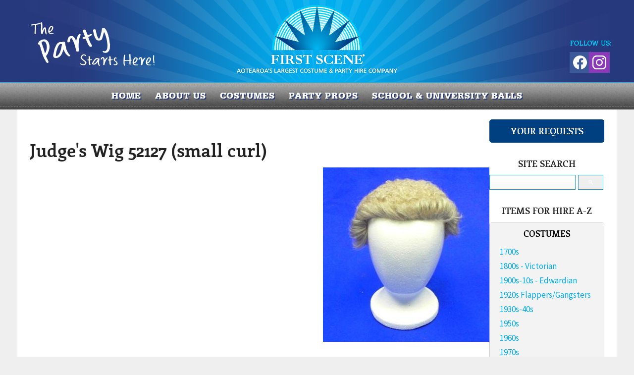

--- FILE ---
content_type: text/html;charset=UTF-8
request_url: https://www.firstscene.co.nz/product/1625277
body_size: 10133
content:













<!DOCTYPE html PUBLIC "-//W3C//DTD XHTML 1.0 Transitional//EN" "https://www.w3.org/TR/xhtml1/DTD/xhtml1-transitional.dtd"> 
		
		

		<html lang="en">

<head>
<title>Judge's Wig 52127 (small curl) - First Scene - NZ's largest prop & costume hire company.</title>

	

	  
	  



<meta name="Description" content="Category: Judges Wigs" />

	<meta name="Keywords" content="Judges Wigs Judge Wig 52127 small curl 4405" />


	<meta http-equiv="Content-Type" content="text/html; charset=utf-8" />
	<meta name="generator" content="CMS Tool www.cms-tool.net" />
	<meta name="viewport" content="width=device-width, initial-scale=1">
	
		
		
	
	
	<link rel="canonical" href="https://www.firstscene.co.nz/product/1625277" />

	<link href="/images/favicon.png" rel="shortcut icon" />


<link href="https://fonts.googleapis.com/css?family=Source+Sans+Pro:300,400,600,700" rel="stylesheet">








<link rel="preload" as="style" href="/uploads/js/cmscommon_core.css?ver=1764793977451"/><link type="text/css" rel="stylesheet" media="all" href="/uploads/js/cmscommon_core.css?ver=1764793977451"/>
	<link rel="preload" as="style" href="/uploads/js/cmscommon_core_mobile.css?ver=1760409706268"/><link type="text/css" rel="stylesheet" media="screen and (max-width: 640px)" href="/uploads/js/cmscommon_core_mobile.css?ver=1760409706268"/>

 	<link rel="preload" as="style" href="/uploads/js/cmscommon_ecommerce.css?ver=1759884157832"/><link type="text/css" rel="stylesheet" media="all" href="/uploads/js/cmscommon_ecommerce.css?ver=1759884157832"/>


 



<link type="text/css" rel="stylesheet" href="/css/publishedC.css?ver=1755119512559" media="all"/>



 




 


  
<script type="text/javascript">var dynamicURL='/product/1625277';var cid=120487;var page=500486;</script>
	
	
	<link rel="preload" as="script" href="//code.jquery.com/jquery-3.6.0.min.js"/><script type="text/javascript" src="//code.jquery.com/jquery-3.6.0.min.js"></script>
	

	 
	<link rel="preload" as="script" href="/uploads/js/cmscommon_colorbox.js?ver=1678842460243"/><script type="text/javascript" src="/uploads/js/cmscommon_colorbox.js?ver=1678842460243"></script>
		<link rel="preload" as="script" href="/uploads/js/cmscommon_core.js?ver=1765853974126"/><script type="text/javascript" src="/uploads/js/cmscommon_core.js?ver=1765853974126"></script>
		<link rel="preload" as="script" href="/uploads/js/cmscommon_clientside.js?ver=1754960540272"/><script type="text/javascript" src="/uploads/js/cmscommon_clientside.js?ver=1754960540272"></script>

	

	

	

	<!-- fb -->
	
	<meta name="viewport" content="width=device-width, initial-scale=1 , maximum-scale=1">
<script src="/js/engines/cycle2/jquery.cycle2.min.js"></script>
<!-- Google tag manager -->
<script>(function(w,d,s,l,i){w[l]=w[l]||[];w[l].push({'gtm.start':
new Date().getTime(),event:'gtm.js'});var f=d.getElementsByTagName(s)[0],
j=d.createElement(s),dl=l!='dataLayer'?'&l='+l:'';j.async=true;j.src=
'https://www.googletagmanager.com/gtm.js?id='+i+dl;f.parentNode.insertBefore(j,f);
})(window,document,'script','dataLayer','GTM-PQFDQ6N');</script>

	<link rel="preload" as="script" href="/_scripts.js?ver=1705967930598"/><script type="text/javascript" src="/_scripts.js?ver=1705967930598"></script>


	
	
	
	
<meta property="product:url" content="https://www.firstscene.co.nz/product/1625277" /> 

			

			<meta property="og:url" content="https://www.firstscene.co.nz/product/1625277"/>	                                                                  
			
			
				
			
			<meta property="og:type" content="product.item" />
			<meta property="og:title" content="Judge's Wig 52127 (small curl)"/>

			<meta property="og:site_name" content="First Scene"/>
			<meta property="og:image" content="https://www.firstscene.co.nz/images/catalogue/4405_picture_0.jpg"/>

			

			
			<meta property="product:sku" content="4405" /> 
				<meta property="product:retailer_item_id" content="4405" />
			

			
			<meta property="product:availability" content="instock" />
			
			<meta property="product:condition" content="new" />
</head>













<body id="pageid500486" class="wgtid252 cmsTemplateC productViewBody productViewBodyB inCategory150981   productHasNoVariations  productHasNoOptions  AvailabilityAvailable InStock UnlimitedStock  cmsPublicViewer" data-uid="120487" data-cid="120487" data-page="500486" data-pid="1625277" data-categoryid="150981">



<div id=cmsBrowserTopFixed>
	<div id="cmsBrowserHeaderTools" class="cmsEditableTemplate cmsEditableWidgetsArea " >
	
	</div>  





	</div>
	
	
	

	<div class=cmsOuterContainer id="cmsTemplateOuterContainer" chunk="wgtdata/_templateC.html">

	<div id="outer" class="templateC shopping page">
<div id="inner">
<div id="header">
<div id="masthead" class="site">
<div id="mobbtn" class="mobile">MENU</div>
<div id="logocontainer"><div id="cmslogo" class="cmsEditableTemplate">
<a href="/"><img src="/images/FirstScene-logo.png" border="0" alt="First Scene - NZ's largest prop & costume hire company." class="logo cmsLogoImg w334 h160"/></a>
</div><div class="socialmediaicons">
  
 
	
	<a rel="nofollow" target="socialiconTarget" href="https://www.facebook.com/FirstSceneNZ" class="socialmediaicon a-logo-facebook" title="Connect with us: Facebook https://www.facebook.com/FirstSceneNZ"><ion-icon name="logo-facebook" style="background-color: rgb(59, 89, 152) ;"></ion-icon></a>


 
	
	

	<a rel="nofollow" target="socialiconTarget" href="https://www.instagram.com/first_scene/" class="socialmediaicon a-logo-instagram" title="Connect with us: https://www.instagram.com/first_scene/ https://www.instagram.com/first_scene/"><ion-icon name="logo-instagram" style="background-color: #8a3ab9 ;"></ion-icon></a>


 
	
	
	
	
	
	
	
	

	

	

	
	
	
	
</div> 


</div>
<div id="vcart"><div id=cmsViewCartLink class='cartSummaryLink'></div></div>
</div>
<div id="menuandsearch" class="desktop"><div id=menu class=menu><ul id=nav class="nav navbar-nav"><li id="mbtn500488"><a accesskey="1" href="/">Home</a></li><li id="mbtn502220" class="dropdown hasubmenu"><a data-toggle="dropdown" href="/about-us" class="dropdown-toggle">About us</a><ul class="submenu dropdown-menu"><li id="mbtn502236"><a href="/contact">Contact Us</a></li><li id="mbtn502237"><a href="/our-team">Our Team</a></li><li id="mbtn612701"><a href="/gift-vouchers">Gift Vouchers</a></li><li id="mbtn612398"><a href="/in-your-bubble-parties">AFTERNOON TEA Parties</a></li><li id="mbtn552106"><a href="/kids-parties-at-first-scene">Kids Parties at  First Scene</a></li><li id="mbtn557409"><a href="/adult-celebrations-at-first-scene">Adult Celebrations at First Scene</a></li><li id="mbtn557707"><a href="/tours-at-firstscene">Tours at Firstscene</a></li><li id="mbtn502239"><a href="/discounts-and-prizes"> Discount Vouchers & Sponsorship</a></li><li id="mbtn502240"><a href="/testimonials">Testimonials</a></li><li id="mbtn613956"><a href="/media">Media</a></li></ul></li><li id="mbtn502515" class="dropdown hasubmenu"><a data-toggle="dropdown" href="/costumes-for-hire" class="dropdown-toggle">COSTUMES</a><ul class="submenu dropdown-menu"><li id="mbtn576197"><a href="/costume-tutorials">Costume Tutorials</a></li></ul></li><li id="mbtn502519"><a href="/props-for-hire">PARTY PROPS</a></li><li id="mbtn500486" class="menuliactive"><a href="/page/500486" class="menuactive">Catalogue</a><ul class="catsubmenu dropdown-menu"><li id="catm144957" class="selectedCategoryPath hassubmenu"><a href="/costumes-for-hire" class="catmenu-selectedCategoryPath">COSTUMES</a><ul class="submenu submenu-selectedCategoryPath"><li id="catm149603"><a href="/costumes-1700s">1700s</a></li><li id="catm149604"><a href="/costumes-1800s-victorian">1800s - Victorian</a></li><li id="catm254151"><a href="/category/254151">1900s-10s - Edwardian</a></li><li id="catm149605"><a href="/costumes-1920s-flappers-gangsters">1920s Flappers/Gangsters</a></li><li id="catm192982"><a href="/category/192982">1930s-40s</a></li><li id="catm149606"><a href="/costumes-1950s">1950s</a></li><li id="catm149607"><a href="/costumes-1960s">1960s</a></li><li id="catm149608"><a href="/costumes-1970s">1970s</a></li><li id="catm151176"><a href="/costumes-1980s.html">1980s</a></li><li id="catm192983"><a href="/category/192983">1990s</a></li><li id="catm253793"><a href="/category/253793">2000s</a></li><li id="catm253798"><a href="/category/253798">2010s</a></li><li id="catm149615"><a href="/costumes-animals-birds">Animals/Birds</a></li><li id="catm149616"><a href="/costumes-arabian-egyptian">Ancient World</a></li><li id="catm157635"><a href="/category/157635">Formal Wear</a></li><li id="catm157275"><a href="/category/157275">Cartoon Characters</a></li><li id="catm149618"><a href="/costumes-children">Children's Costumes</a></li><li id="catm149619"><a href="/costumes-christmas">Christmas</a></li><li id="catm149622"><a href="/costumes-circus-carnival">Circus/Carnival</a></li><li id="catm157274"><a href="/category/157274">Easter</a></li><li id="catm149623"><a href="/costumes-fairy-tales-and-fantasy.html">Fairytale/Book Characters</a></li><li id="catm218541"><a href="/category/218541">Fantasy/Mythology</a></li><li id="catm149624"><a href="/costumes-fetish">Fetish</a></li><li id="catm149625"><a href="/costumes-film-tv-and-book-characters.html">Film/TV Characters</a></li><li id="catm177991"><a href="/category/177991">Group/Couples Costumes</a></li><li id="catm149626"><a href="/costumes-halloween-horror">Halloween/Horror</a></li><li id="catm223598"><a href="/category/223598">Historical Figures</a></li><li id="catm149627"><a href="/costumes-international">International</a></li><li id="catm150981" class="selectedCategory selectedCategoryPath"><a href="/productions-uniforms.html" class="catmenu-menuactive">Judges Wigs</a></li><li id="catm230936"><a href="/category/230936">Jungle</a></li><li id="catm149628"><a href="/costumes-kiwiana.html">Kiwiana</a></li><li id="catm150980"><a href="/productions-maori-polynesian-clothing.html">Maori/Polynesian</a></li><li id="catm149617"><a href="/costumes-burlesque.html">Masquerade/Burlesque</a></li><li id="catm149629"><a href="/costumes-medieval">Medieval</a></li><li id="catm149633"><a href="/costumes-rock-stars">Musicians</a></li><li id="catm149631"><a href="/costumes-pirates-wenches">Pirates/Wenches</a></li><li id="catm149632"><a href="/costumes-religion">Religion</a></li><li id="catm149634"><a href="/costumes-roman-greek">Roman/Greek</a></li><li id="catm219352"><a href="/category/219352">Royalty</a></li><li id="catm149635"><a href="/costumes-sci-fi.html">Space/Sci-Fi</a></li><li id="catm150985"><a href="/costumes-standby">Standby</a></li><li id="catm157263"><a href="/category/157263">Steampunk</a></li><li id="catm157276"><a href="/category/157276">Superheroes/Villians</a></li><li id="catm230939"><a href="/category/230939">Tropical</a></li><li id="catm149636"><a href="/costumes-uniforms">Uniforms</a></li><li id="catm151194"><a href="/costumes-weddings">Weddings</a></li><li id="catm149645"><a href="/costumes-western">Western</a></li><li id="catm253908"><a href="/category/253908">Vegas</a></li></ul></li><li id="catm144958" class="hassubmenu"><a href="/props-for-hire">PARTY PROPS</a><ul class="submenu"><li id="catm149682"><a href="/props-theme-ideas">Theme Ideas</a></li><li id="catm149675"><a href="/props-animals">Animals</a></li><li id="catm148390"><a href="/props-backdrops">Backdrops - Printed / Painted</a></li><li id="catm149652"><a href="/props-curtains">Backdrops / Curtains</a></li><li id="catm213592"><a href="/category/213592">Banners & Tapestry</a></li><li id="catm148391"><a href="/props-candelabra">Candelabras & Lanterns</a></li><li id="catm149649"><a href="/props-casino-gambling">Casino & Las Vegas</a></li><li id="catm193123"><a href="/category/193123">Centrepieces</a></li><li id="catm150974"><a href="/props-christmas">Christmas</a></li><li id="catm149651"><a href="/props-columns-plinths.html">Columns & Plinths</a></li><li id="catm149650"><a href="/props-circus">Circus</a></li><li id="catm149105"><a href="/props-international.html">Countries/ International Icons</a></li><li id="catm280844"><a href="/category/280844">Cushions / Pillows</a></li><li id="catm149653"><a href="/props-day-of-the-dead.html">Day Of The Dead</a></li><li id="catm149690"><a href="/props-through-the-ages.html">Decades (1900's - 2000's)</a></li><li id="catm280654"><a href="/category/280654">Dinosaurs / Pre-Historic</a></li><li id="catm243701"><a href="/category/243701">Disco</a></li><li id="catm148389"><a href="/props-alice-wonderland.html">Fairytale/Alice In Wonderland</a></li><li id="catm274838"><a href="/category/274838">Fake Food</a></li><li id="catm149655"><a href="/props-flags">Flags</a></li><li id="catm151161"><a href="/category/151161">Flora and Fauna</a></li><li id="catm149656"><a href="/props-furniture">Furniture</a></li><li id="catm149683"><a href="/props-great-gatsby.html">Gatsby</a></li><li id="catm149657"><a href="/props-greek">Greek/Roman</a></li><li id="catm149658"><a href="/props-halloween">Halloween/ Horror</a></li><li id="catm149660"><a href="/props-hollywood">Hollywood</a></li><li id="catm149661"><a href="/props-hospitality-catering.html">Hospitality & Catering</a></li><li id="catm149662"><a href="/props-household-appliances">Household</a></li><li id="catm149663"><a href="/props-jungle">Jungle</a></li><li id="catm151129"><a href="/props-kiwiana">Kiwiana</a></li><li id="catm149664"><a href="/props-lecterns">Lecterns</a></li><li id="catm276388"><a href="/category/276388">Lights (Working)</a></li><li id="catm149665"><a href="/props-masquerade">Masquerade</a></li><li id="catm149668"><a href="/props-medical">Medical</a></li><li id="catm149667"><a href="/props-medieval">Medieval</a></li><li id="catm149666"><a href="/props-military">Military</a></li><li id="catm149669"><a href="/props-music">Music</a></li><li id="catm149670"><a href="/props-nautical">Nautical</a></li><li id="catm149671"><a href="/props-office">Office</a></li><li id="catm149673"><a href="/props-pictures-posters.html">Pictures & Posters</a></li><li id="catm149672"><a href="/props-pirate">Pirate</a></li><li id="catm157436"><a href="/category/157436">Props Retail</a></li><li id="catm273603"><a href="/category/273603">Pub / Man Cave</a></li><li id="catm247125"><a href="/category/247125">Religion</a></li><li id="catm150953"><a href="/props-carpets-rugs.html">Rugs </a></li><li id="catm149674"><a href="/props-red-runners.html">Runners</a></li><li id="catm149677"><a href="/props-safari">Safari</a></li><li id="catm151193"><a href="/props-furniture-school">School/Children</a></li><li id="catm214110"><a href="/category/214110">Signs</a></li><li id="catm149678"><a href="/props-space-sci-fi">Space & Sci Fi</a></li><li id="catm149679"><a href="/props-sports">Sports</a></li><li id="catm149680"><a href="/props-staging-display.html">Staging & Display</a></li><li id="catm149681"><a href="/props-statues">Statues</a></li><li id="catm193405"><a href="/category/193405">Steampunk</a></li><li id="catm149684"><a href="/props-thrones">Thrones</a></li><li id="catm149685"><a href="/props-transport">Transport</a></li><li id="catm149686"><a href="/props-tropical">Tropical</a></li><li id="catm194063"><a href="/category/194063">Urban</a></li><li id="catm149688"><a href="/props-urns">Urns</a></li><li id="catm149687"><a href="/props-western">Western</a></li><li id="catm150975"><a href="/props-weddings">Weddings / Valentines</a></li><li id="catm269104"><a href="/category/269104">Winter Wonderland</a></li></ul></li><li id="catm144956"><a href="/productions-wardrobe-items-for-hire">PRODUCTIONS WARDROBE</a></li><li id="catm154178"><a href="/category/154178">Productions - Search</a></li><li id="catm153691"><a href="/category/153691">Party Props - Search</a></li><li id="catm154219"><a href="/category/154219">Costumes - Search</a></li></ul></li><li id="mbtn502584"><a href="/page/502584">SCHOOL & UNIVERSITY BALLS</a></li></ul></div>
<div class="cleared"></div>
</div>
<!--end menuandsearch--></div>
<div id="infowrap">
<div id="infoandlogin" class="site"><div id="cmsPageHeaderTopTools" class="cmsEditableTemplate cmsEditableWidgetsArea " >
	
	</div>  






</div>
</div>
<div id="pagebannerbox" class="site"></div>
<div id="container" class="site">
<div id="pagebannercontainer"></div>
<div class="cleared"></div>
<div id="breadcrumb" class="mobile"><small class=breadcrumbtrail><span class="bcPrefix">&gt;</span> <a class=breadcrumblink href="/">Home</a> <span class="bcSeparator">&gt;</span> <a class=breadcrumblink href="/page/500486">Catalogue</a> <span class="bcSeparator">&gt;</span> <a class=breadcrumblink href="/costumes-for-hire">COSTUMES</a> <span class="bcSeparator">&gt;</span> <a class=breadcrumblink href="/productions-uniforms.html">Judges Wigs</a> <span class="bcSeparator">&gt;</span> <a class=breadcrumblink href="/product/1625277">Judge's Wig 52127 (small curl)</a> </small></div>
<div id="maincontent">
<section>
<div id="heading">
<h2>Judge's Wig 52127 (small curl)</h2>
</div>
				<div id="cmsPageHeaderToolsBelowHeading" class="cmsEditableTemplate cmsEditableWidgetsArea cmsUsualWidth" >
	
	</div>
		
		


		
		<div id="cmsPageContainer" pageid="500486" headingid="cmsProductHeading">

		
		
		 
		

		

		<div id="ContentCMS" accesskey="[" class="cmsUsualWidth ">


		


		<div class=productViewShoppingBasketInHeader>
		





<p align=right id=wgtSoftCart basketItemCount="0"></p>
	<script>
			updateWgtCart('',0);
		</script>
<iframe NAME=buyiframe width=0 height=0 style="visibility:hidden"></iframe>







		</div>





		
		



		 
		

		 
		





		


		<div itemscope itemtype="http://schema.org/Product" class="productItemScope productVariantChangeWrapper" data-pid="1625277" id="Product1625277">

			<meta itemprop="name" content="Judge's Wig 52127 (small curl)" />
		    <meta itemprop="image" content="https://www.firstscene.co.nz/images/catalogue/4405_picture_0.jpg" />
			<meta itemprop="description" content="" />

			<meta  itemprop="sku" content="4405" />
			
		    <div itemprop="brand" itemscope itemtype="https://schema.org/Brand">
				<meta itemprop="name" content="First Scene" />
			</div>
			<meta  itemprop="mpn" content="4405" />

			<meta  itemprop="category" content="Judges Wigs" />

		 	<div itemprop="offers" itemscope itemtype="https://schema.org/Offer" >

					<meta itemprop="price" content="0.00" />
					<meta itemprop="priceCurrency" content="NZD" />
					<meta itemprop="priceValidUntil" content="2026-04-16" />
					<meta itemprop="url" content="https://www.firstscene.co.nz/product/1625277" />

			        <link itemprop="itemCondition" href="https://schema.org/NewCondition" />
					
							
					<link itemprop="availability" href="https://schema.org/InStock" />				
					
			    </div>
	
			


			



<div id="cmsProductSummary" class="cmsEditablePopup cmsProductSummary productSummaryHeader">

		<div class="imageAlignmentBlock rightAlignedImageBlock"><div class="zoomedphoto ">
			<a class="colorbox jqzoom_view" rel="colorbox" href="/images/catalogue/4405_picture_0.jpg" title="Judge's Wig 52127 (small curl)"><img src="/images/catalogue/4405_picture_0.jpg" border="0" alt="Judge's Wig 52127 (small curl)" class="img_product_view galleryView320" hspace="0" vspace="0" itemprop="image"/></a>
		</div></div>


			<div class=productSummaryLeftAlignedBlock>
				<div class=productHeaderSummaryText  itemprop="description"></div>
				
<a name="buy"></a>

<div class="formDIV productPriceTableDetailedWrapper">
<div class="productPriceTableDetailed cmsFormElements" data-image="/images/catalogue/4405_picture_0.jpg" >


	

	

	

	

	

	
	
	

	

	
	   

	
		
		


	
	
	
	
	
	


	<div class="cmsFormElement cmsFormElementCode"><div class=cmsFormPrompt><label class="productcode">Product Code:</label></div><div class=cmsFormData itemprop="sku">4405</div></div>

		


	



<IFRAME NAME=buyiframe width=0 height=0 style="visibility:hidden"></iframe>




	
	
<!-- p_stock_display = NONE +   -->


	  	

	


	



	


	


	






	


</div>
</div>




			</div>
		
		
		

		

		

		



		
		
		
		
		
		
		
		
		
		
		
		
		<div style="clear:both"></div>


		  




	</div>

			


			

			
			<div class=pageVerySocialShare>
					







				</div>
			


		  
			


			

 
			
			
			


			<div style="clear:both"></div>


			
 
























 


 













  




 





	



  

 









                      








			





			
				
		</div><!-- end item scope -->

		

				
		


		
		
		  





		<p class=cmsViewProductPageContinueLinks>
			<a class=cmsViewCartOnProductView href="/page/500486/shopping/cart/shopping-cart.html">View your shopping basket</a> 
			<span class=browseOtherItems>or <a href="/productions-uniforms.html">Browse other items in Judges Wigs</a>.</span>
			</p>



		
		



		
		 
		

		


		

		

		




		

</div><!-- End ContentCMS-->



</div><!-- End cmsPageContainer-->





<div id="cmsPageFooterTools" class="cmsEditableTemplate cmsEditableWidgetsArea cmsUsualWidth" >
	
	</div>  














<script type="application/ld+json" class="cmsSchemaGraph">
{"image":"https://www.firstscene.co.nz/images/catalogue/4405_picture_0.jpg","@type":"Product","name":"Judge's Wig 52127 (small curl)","mpn":"4405","sku":"4405","category":"Judges Wigs","@context":"https://schema.org","brand":{"@type":"Brand","name":"First Scene"},"url":"https://www.firstscene.co.nz/product/1625277"}
</script>




 
  
</section>
<aside>
<div id="sidecart">
<h3>YOUR REQUESTS</h3>
<div id=cmsViewCartNarrowEdit class='cartSummary cartSummaryNarrow'></div></div>
<div id="sidesearch-old">
<h3 class="searchtitle">SITE SEARCH</h3>

<div class="searchFormDiv">
		<form method="get" class="cmsSearchWidget " name="searchform" action="/page/500486/search/search-results.html">
			<input name="search_keywords" accesskey="3" size="10" value="" class="searchtoykeywords verticalAlignMiddle" />
			<button type="submit" value="Search" class="searchtoysubmit verticalAlignMiddle" ><span class=" material-icons">search</span></button>
		</form>
	</div>
</div>
<div id="sidesearch-props" class="sidesearch">
<h3 class="searchtitle">SEARCH PROPS</h3>
<form name="shopsearchform" method="GET" action="/page/500486" id="shopsearchform"><input name="hideShopSearchHeader" value="1" type="hidden" />
<div class="searchItemCombo" style="display: none;"><select name="find_groupid" id="find_groupid">
<option id="hardoption" value="153691">HARDCODED</option>
</select></div>
<div class="searchItem  searchItemKeywords"><input name="find_keywords" id="find_keywords" placeholder="Keywords" value="" type="text" /> <input name="doSearch" value="Search" type="SUBMIT" /></div>
</form></div>
<div id="sidesearch-productions" class="sidesearch">
<h3 class="searchtitle">SEARCH PRODUCTION WARDROBE</h3>
<form name="shopsearchform" method="GET" action="/page/500486" id="shopsearchform"><input name="hideShopSearchHeader" value="1" type="hidden" />
<div class="searchItemCombo" style="display: none;"><select name="find_groupid" id="find_groupid">
<option id="hardoption" value="154178">HARDCODED</option>
</select></div>
<div class="searchItem  searchItemKeywords"><input name="find_keywords" id="find_keywords" placeholder="Keywords" value="" type="text" /> <input name="doSearch" value="Search" type="SUBMIT" /></div>
</form></div>
<div id="sidesearch-costumes" class="sidesearch">
<h3 class="searchtitle">SEARCH COSTUMES</h3>
<form name="shopsearchform" method="GET" action="/page/500486" id="shopsearchform"><input name="hideShopSearchHeader" value="1" type="hidden" />
<div class="searchItemCombo" style="display: none;"><select name="find_groupid" id="find_groupid">
<option id="hardoption" value="154219">HARDCODED</option>
</select></div>
<div class="searchItem  searchItemKeywords"><input name="find_keywords" id="find_keywords" placeholder="Keywords" value="" type="text" /> <input name="doSearch" value="Search" type="SUBMIT" /></div>
</form></div>
<div id="sidecats">
<h3 class="cattitle">ITEMS FOR HIRE A-Z</h3>
<div id=catmenu class=catmenu><ul id=catnav class=catnav><li id="catm144957" class="selectedCategoryPath hassubmenu"><a href="/costumes-for-hire" class="catmenu-selectedCategoryPath">COSTUMES</a><ul class="submenu submenu-selectedCategoryPath"><li id="catm149603"><a href="/costumes-1700s">1700s</a></li><li id="catm149604"><a href="/costumes-1800s-victorian">1800s - Victorian</a></li><li id="catm254151"><a href="/category/254151">1900s-10s - Edwardian</a></li><li id="catm149605"><a href="/costumes-1920s-flappers-gangsters">1920s Flappers/Gangsters</a></li><li id="catm192982"><a href="/category/192982">1930s-40s</a></li><li id="catm149606"><a href="/costumes-1950s">1950s</a></li><li id="catm149607"><a href="/costumes-1960s">1960s</a></li><li id="catm149608"><a href="/costumes-1970s">1970s</a></li><li id="catm151176"><a href="/costumes-1980s.html">1980s</a></li><li id="catm192983"><a href="/category/192983">1990s</a></li><li id="catm253793"><a href="/category/253793">2000s</a></li><li id="catm253798"><a href="/category/253798">2010s</a></li><li id="catm149615"><a href="/costumes-animals-birds">Animals/Birds</a></li><li id="catm149616"><a href="/costumes-arabian-egyptian">Ancient World</a></li><li id="catm157635" class="hassubmenu"><a href="/category/157635">Formal Wear</a><ul class="submenu"><li id="catm255247"><a href="/category/255247">Ball Dresses</a></li><li id="catm255248"><a href="/category/255248">Suits</a></li></ul></li><li id="catm157275"><a href="/category/157275">Cartoon Characters</a></li><li id="catm149618"><a href="/costumes-children">Children's Costumes</a></li><li id="catm149619" class="hassubmenu"><a href="/costumes-christmas">Christmas</a><ul class="submenu"><li id="catm149648"><a href="/costumes-christmas-other-christmas-costumes">General Christmas Costumes</a></li><li id="catm167512"><a href="/category/167512">Santa Suits</a></li></ul></li><li id="catm149622"><a href="/costumes-circus-carnival">Circus/Carnival</a></li><li id="catm157274"><a href="/category/157274">Easter</a></li><li id="catm149623"><a href="/costumes-fairy-tales-and-fantasy.html">Fairytale/Book Characters</a></li><li id="catm218541"><a href="/category/218541">Fantasy/Mythology</a></li><li id="catm149624"><a href="/costumes-fetish">Fetish</a></li><li id="catm149625"><a href="/costumes-film-tv-and-book-characters.html">Film/TV Characters</a></li><li id="catm177991"><a href="/category/177991">Group/Couples Costumes</a></li><li id="catm149626"><a href="/costumes-halloween-horror">Halloween/Horror</a></li><li id="catm223598"><a href="/category/223598">Historical Figures</a></li><li id="catm149627"><a href="/costumes-international">International</a></li><li id="catm150981" class="selectedCategory selectedCategoryPath"><a href="/productions-uniforms.html" class="catmenu-menuactive">Judges Wigs</a></li><li id="catm230936"><a href="/category/230936">Jungle</a></li><li id="catm149628"><a href="/costumes-kiwiana.html">Kiwiana</a></li><li id="catm150980"><a href="/productions-maori-polynesian-clothing.html">Maori/Polynesian</a></li><li id="catm149617"><a href="/costumes-burlesque.html">Masquerade/Burlesque</a></li><li id="catm149629"><a href="/costumes-medieval">Medieval</a></li><li id="catm149633"><a href="/costumes-rock-stars">Musicians</a></li><li id="catm149631"><a href="/costumes-pirates-wenches">Pirates/Wenches</a></li><li id="catm149632"><a href="/costumes-religion">Religion</a></li><li id="catm149634"><a href="/costumes-roman-greek">Roman/Greek</a></li><li id="catm219352"><a href="/category/219352">Royalty</a></li><li id="catm149635"><a href="/costumes-sci-fi.html">Space/Sci-Fi</a></li><li id="catm150985"><a href="/costumes-standby">Standby</a></li><li id="catm157263"><a href="/category/157263">Steampunk</a></li><li id="catm157276"><a href="/category/157276">Superheroes/Villians</a></li><li id="catm230939"><a href="/category/230939">Tropical</a></li><li id="catm149636" class="hassubmenu"><a href="/costumes-uniforms">Uniforms</a><ul class="submenu"><li id="catm183915"><a href="/category/183915">Airforce</a></li><li id="catm149637"><a href="/costumes-uniforms-airlines">Airlines</a></li><li id="catm149638"><a href="/costumes-uniforms-medical">Medical</a></li><li id="catm149639"><a href="/costumes-uniforms-military">Military</a></li><li id="catm149643"><a href="/costumes-uniforms-other-uniforms">Other Uniforms</a></li><li id="catm149640"><a href="/costumes-uniforms-police">Police</a></li><li id="catm149641"><a href="/costumes-uniforms-school">School</a></li><li id="catm183913"><a href="/category/183913">Sea</a></li><li id="catm149642"><a href="/costumes-uniforms-sport">Sport</a></li></ul></li><li id="catm151194"><a href="/costumes-weddings">Weddings</a></li><li id="catm149645"><a href="/costumes-western">Western</a></li><li id="catm253908"><a href="/category/253908">Vegas</a></li></ul></li><li id="catm144958" class="hassubmenu"><a href="/props-for-hire">PARTY PROPS</a><ul class="submenu"><li id="catm149682"><a href="/props-theme-ideas">Theme Ideas</a></li><li id="catm149675"><a href="/props-animals">Animals</a></li><li id="catm148390"><a href="/props-backdrops">Backdrops - Printed / Painted</a></li><li id="catm149652"><a href="/props-curtains">Backdrops / Curtains</a></li><li id="catm213592"><a href="/category/213592">Banners & Tapestry</a></li><li id="catm148391"><a href="/props-candelabra">Candelabras & Lanterns</a></li><li id="catm149649"><a href="/props-casino-gambling">Casino & Las Vegas</a></li><li id="catm193123"><a href="/category/193123">Centrepieces</a></li><li id="catm150974"><a href="/props-christmas">Christmas</a></li><li id="catm149651"><a href="/props-columns-plinths.html">Columns & Plinths</a></li><li id="catm149650"><a href="/props-circus">Circus</a></li><li id="catm149105" class="hassubmenu"><a href="/props-international.html">Countries/ International Icons</a><ul class="submenu"><li id="catm149106"><a href="/props-africa">Africa</a></li><li id="catm151142"><a href="/props-australia">Australia</a></li><li id="catm151130"><a href="/props-china">China</a></li><li id="catm150960"><a href="/props-egypt">Egypt</a></li><li id="catm150968"><a href="/props-france">France</a></li><li id="catm151131"><a href="/props-germany">Germany</a></li><li id="catm150965"><a href="/props-india">India</a></li><li id="catm150969"><a href="/props-italy">Italy</a></li><li id="catm150966"><a href="/props-japan">Japan</a></li><li id="catm150962"><a href="/props-mexico">Mexico</a></li><li id="catm149108"><a href="/props-morocco.html">Morocco / "Arabian Nights"</a></li><li id="catm150972"><a href="/props-pacifica">Pacifica</a></li><li id="catm150970"><a href="/props-uk">UK / Britain</a></li><li id="catm150963"><a href="/props-usa">USA / America</a></li></ul></li><li id="catm280844"><a href="/category/280844">Cushions / Pillows</a></li><li id="catm149653"><a href="/props-day-of-the-dead.html">Day Of The Dead</a></li><li id="catm149690" class="hassubmenu"><a href="/props-through-the-ages.html">Decades (1900's - 2000's)</a><ul class="submenu"><li id="catm150954"><a href="/props-through-the-ages-1900s">1900s</a></li><li id="catm150955"><a href="/props-through-the-ages-1920s">1920s</a></li><li id="catm150956"><a href="/props-through-the-ages-1950s">1950s</a></li><li id="catm150957"><a href="/props-through-the-ages-1960s">1960s</a></li><li id="catm150958"><a href="/props-through-the-ages-1970s">1970s</a></li><li id="catm150959"><a href="/props-through-the-ages-1980s">1980s</a></li><li id="catm220250"><a href="/category/220250">1990s</a></li><li id="catm248719"><a href="/category/248719">2000's</a></li></ul></li><li id="catm280654"><a href="/category/280654">Dinosaurs / Pre-Historic</a></li><li id="catm243701"><a href="/category/243701">Disco</a></li><li id="catm148389"><a href="/props-alice-wonderland.html">Fairytale/Alice In Wonderland</a></li><li id="catm274838"><a href="/category/274838">Fake Food</a></li><li id="catm149655"><a href="/props-flags">Flags</a></li><li id="catm151161"><a href="/category/151161">Flora and Fauna</a></li><li id="catm149656" class="hassubmenu"><a href="/props-furniture">Furniture</a><ul class="submenu"><li id="catm151169"><a href="/props-furniture-armchairs">Armchairs</a></li><li id="catm151127"><a href="/props-furniture-barleaners">Bar Leaners</a></li><li id="catm151141"><a href="/props-furniture-barstools.html">Bar Stools</a></li><li id="catm199691"><a href="/category/199691">Bars</a></li><li id="catm199814"><a href="/category/199814">Bean Bags</a></li><li id="catm151140"><a href="/props-furniture-beds">Beds</a></li><li id="catm151139"><a href="/props-furniture-benches">Benches</a></li><li id="catm151138"><a href="/props-furniture-cabinets">Cabinets</a></li><li id="catm151135"><a href="/props-furniture-cafe-outdoor.html">Cafe & Outdoor</a></li><li id="catm151128"><a href="/props-furniture-chairs">Chairs</a></li><li id="catm151168"><a href="/props-furniture-coat-plant-stands.html">Coat & Plant Stands</a></li><li id="catm151137"><a href="/props-/furniture-coffee-tables">Coffee Tables</a></li><li id="catm151144"><a href="/props-furniture-couches-chaise-lounge.html">Couches & Chaise Lounge</a></li><li id="catm151162"><a href="/props-furniture-desks">Desks</a></li><li id="catm151136"><a href="/props-furniture-dining-tables">Tables</a></li><li id="catm151132"><a href="/props-furniture-mirrors">Mirrors</a></li><li id="catm151134"><a href="/props-furniture-other">Other Furniture</a></li><li id="catm151160"><a href="/props-furniture-screens">Screens</a></li></ul></li><li id="catm149683"><a href="/props-great-gatsby.html">Gatsby</a></li><li id="catm149657"><a href="/props-greek">Greek/Roman</a></li><li id="catm149658"><a href="/props-halloween">Halloween/ Horror</a></li><li id="catm149660"><a href="/props-hollywood">Hollywood</a></li><li id="catm149661"><a href="/props-hospitality-catering.html">Hospitality & Catering</a></li><li id="catm149662" class="hassubmenu"><a href="/props-household-appliances">Household</a><ul class="submenu"><li id="catm253761"><a href="/category/253761">Kitchen</a></li><li id="catm253763"><a href="/category/253763">Lighting & Shades</a></li><li id="catm253762"><a href="/category/253762">Technology</a></li></ul></li><li id="catm149663" class="hassubmenu"><a href="/props-jungle">Jungle</a><ul class="submenu"><li id="catm248957"><a href="/category/248957">Rocks</a></li></ul></li><li id="catm151129"><a href="/props-kiwiana">Kiwiana</a></li><li id="catm149664"><a href="/props-lecterns">Lecterns</a></li><li id="catm276388" class="hassubmenu"><a href="/category/276388">Lights (Working)</a><ul class="submenu"><li id="catm276389"><a href="/category/276389">Lamp Shades</a></li></ul></li><li id="catm149665"><a href="/props-masquerade">Masquerade</a></li><li id="catm149668"><a href="/props-medical">Medical</a></li><li id="catm149667"><a href="/props-medieval">Medieval</a></li><li id="catm149666"><a href="/props-military">Military</a></li><li id="catm149669"><a href="/props-music">Music</a></li><li id="catm149670"><a href="/props-nautical">Nautical</a></li><li id="catm149671"><a href="/props-office">Office</a></li><li id="catm149673" class="hassubmenu"><a href="/props-pictures-posters.html">Pictures & Posters</a><ul class="submenu"><li id="catm272919"><a href="/category/272919">Movie/TV Posters</a></li><li id="catm272920"><a href="/category/272920">Music Posters</a></li><li id="catm272918"><a href="/category/272918">Retro Media</a></li></ul></li><li id="catm149672"><a href="/props-pirate">Pirate</a></li><li id="catm157436"><a href="/category/157436">Props Retail</a></li><li id="catm273603"><a href="/category/273603">Pub / Man Cave</a></li><li id="catm247125"><a href="/category/247125">Religion</a></li><li id="catm150953"><a href="/props-carpets-rugs.html">Rugs </a></li><li id="catm149674"><a href="/props-red-runners.html">Runners</a></li><li id="catm149677"><a href="/props-safari">Safari</a></li><li id="catm151193"><a href="/props-furniture-school">School/Children</a></li><li id="catm214110"><a href="/category/214110">Signs</a></li><li id="catm149678"><a href="/props-space-sci-fi">Space & Sci Fi</a></li><li id="catm149679"><a href="/props-sports">Sports</a></li><li id="catm149680" class="hassubmenu"><a href="/props-staging-display.html">Staging & Display</a><ul class="submenu"><li id="catm217581"><a href="/category/217581">Mannequins </a></li></ul></li><li id="catm149681"><a href="/props-statues">Statues</a></li><li id="catm193405"><a href="/category/193405">Steampunk</a></li><li id="catm149684"><a href="/props-thrones">Thrones</a></li><li id="catm149685"><a href="/props-transport">Transport</a></li><li id="catm149686"><a href="/props-tropical">Tropical</a></li><li id="catm194063"><a href="/category/194063">Urban</a></li><li id="catm149688"><a href="/props-urns">Urns</a></li><li id="catm149687"><a href="/props-western">Western</a></li><li id="catm150975"><a href="/props-weddings">Weddings / Valentines</a></li><li id="catm269104"><a href="/category/269104">Winter Wonderland</a></li></ul></li><li id="catm144956"><a href="/productions-wardrobe-items-for-hire">PRODUCTIONS WARDROBE</a></li><li id="catm154178"><a href="/category/154178">Productions - Search</a></li><li id="catm153691"><a href="/category/153691">Party Props - Search</a></li><li id="catm154219"><a href="/category/154219">Costumes - Search</a></li></ul></div></div>
</aside>
</div>
<div id="sidebarcontent"></div>
<!--end sidebar content-->
<div class="cleared"></div>
</div>
<div id="footerwrap">
<div id="footer" class="site"><div class="cmsEditableText" id="ws_template_footer" chunk="/footer.html"><div class="row clearfix">
    <div class="column full">
      <div class="display">
        <div class="hdg-contact">CONTACT US</div>
      </div>
    </div>
  </div>
<div class="row clearfix"><div class="column fifth">
                <span class="contact_hdgs"><br></span>
</div>
<div class="column fifth">
                
                        <span class="contact_hdgs">COSTUMES DEPT</span>

                <div class="contact-columns">
                               <span class="contact-light"><span style="color:#bbbbbb;">e: </span><a href="mailto:costumes@firstscene.co.nz" style="text-decoration: underline;">costumes@firstscene.co.nz</a></span>
                               <div class="hours">HOURS:</div>
                        </div>

                    

                     <div class="contact-columns">                    
                   <span class="contact-bold">Mon - Fri:</span><br>
                   <span class="contact-light"> 8:30am - 5pm</span><br>
                        </div>

                        <div class="contact-columns">
                        <span class="contact-bold">Sat: </span><span class="contact-light">9am - 5pm</span>
                        </div>

                        <div class="contact-columns">
                        <span class="contact-bold">Sun: </span><span class="contact-light"> Closed</span>
                        </div>

<div class="contact-columns">
                        <span class="contact-bold">(from Tuesday 30 January 2024)</span>
                        </div>




                </div>

<div class="column fifth">
                <span class="contact_hdgs">PARTY PROPS DEPT</span>

                       <div class="contact-columns">
                               <span class="contact-light"><span style="color:#bbbbbb;">e: </span><a href="mailto:props@firstscene.co.nz" style="text-decoration: underline;">props@firstscene.co.nz</a></span>
                               <div class="hours">HOURS:</div>
                        </div>

                        <div class="contact-columns">                    
                   <span class="contact-bold">Mon - Fri:</span><br>
                   <span class="contact-light"> 8:30am - 5pm</span><br>
                        </div>

                        <div class="contact-columns">
                        <span class="contact-bold">Sat: </span><span class="contact-light">9am - 5pm</span>
                        </div>

                        <div class="contact-columns">
                        <span class="contact-bold">Sun: </span><span class="contact-light"> Closed</span>
                        </div>

                
</div>


<div class="column fifth">

                  
                  <div class="socialmediaicons-footer">
                  <a href="https://www.facebook.com/FirstSceneNZ" target="blank"><img src="/images/social-fb-ftr.png" alt="facebook" style="padding-right: 20px;"></a>
                  <a href="https://www.instagram.com/first_scene/" title="instagram"><img src="/images/social-inst-ftr.png" alt="instagram"></a>
                  </div>
  
                  <div class="contact-columns">
                    <img src="/images/the-party-starts-here-ftr.png" alt="The Party Starts Here">
                  </div>
  
</div>
<div class="column fifth">
                <span class="contact_hdgs"><br></span>
</div></div>
  <div class="row clearfix"><div class="column full">
                      <p style="text-align: center; font-weight: 300;">
Please note we are CLOSED on all PUBLIC HOLIDAYS except LABOUR DAY.</p>
            <p style="text-align: center; font-size: 40px; font-weight: 300; color: #999999; -webkit-margin-after: 20px; -webkit-margin-before: 10px;">
Call us: <span style="font-family: 'serifa_std75_black'; color: #FFFFFF; line-height:1.2em;">
<a href="tel:098157230" style="color:#FFF;">
(09) 815 7230</a>
</span>
</p>
<p style="text-align: center; letter-spacing: 0.02em;"><span style="font-size: 17px;">
For after hours emergencies please contact <b style="">
ALWYN HAMBLYN 021 835 261</b>
 or <b style="">
JO PILKINGTON 021 2815 332</b>
</span><br>
            </p><p style="text-align: center; font-size: 14px; letter-spacing: 0.02em;">
<span style="font-weight: 700; color:#bbbbbb;">
ADDRESS:</span>
 334B Rosebank Road (behind BOC Gas), Avondale, Auckland, 1026 | <img src="/images/pin.png">
<a href="https://maps.google.com/maps?ll=-36.882936,174.678559&amp;z=12&amp;t=m&amp;hl=en-US&amp;gl=NZ&amp;mapclient=embed&amp;q=334A%20Rosebank%20Rd%20Avondale%20Auckland%201026" target="blank" style="text-decoration: underline;">
 View online map</a>
 <span style="font-weight: 700; color:#bbbbbb;">
Postal:</span>
 P O Box 71-080, Rosebank, Auckland, 1348</p>
<p></p>
        </div>
</div>
    
    



	


	


	



	
	<div class="row clearfix"><div class="column full">
							<p>
&nbsp;</p>
					</div>
</div>
	<div class="row clearfix"><div class="column full">
<h4 style="text-align: center;">
<span style="font-size: 16px; font-weight: 400; color: #555; letter-spacing: 0.3em;">
----- MEMBER OF -----</span>
</h4>
					</div>
</div>

<div class="row clearfix"><div class="column full center">
            <div class="clearfix">
<a href="https://www.aucklandchamber.co.nz/" target="blank" title="Auckland Chamber of Commerce" style="padding: 20px;">
<img src="/images/auckland-chamber-of-commerce.png" width="190" height="90" alt="Auckland Chamber of Commerce">
</a>
<a href="https://www.westaucklandbusiness.co.nz/" target="blank" title="Central Park Henderson Business" style="padding: 20px;">
<img src="/images/central-park.png" width="190" height="90" alt="Auckland chamber of commerce">
</a>
<a href="https://www.rainbowauckland.org.nz/" target="blank" title="Rainbow Auckland" style="padding: 20px;">
<img src="/images/rainbow.png" width="190" height="90" alt="Auckland chamber of commerce">
</a>
<a href="https://www.rosebankbusiness.co.nz/" target="blank" title="Rosebank Business Association" style="padding: 20px;">
<img src="/images/rosebank.png" width="190" height="90" alt="Auckland chamber of commerce">
</a><br>
<a href="http://www.nzea.co/" target="blank" title="Venus Business Women's Network" style="padding: 20px;">
<img src="/images/500488/nzea-logo.png?v=0.9893654971927441" width="170" alt="Venus Business Women's Network">
</a>
            </div>
        </div></div></div></div>
<div style="text-align: center; padding-top: 20px; padding-bottom: 100px; font-size: 16px;"><a href="/documents/application-for-credit-account.pdf" target="_blank" style="color: #27397d; text-decoration: underline;">Credit account application</a> | <a href="/files/Terms-and-Conditions_Cash-Customers_2020.pdf" target="_blank" style="color: #27397d; text-decoration: underline;">Terms and Conditions</a></div>
</div>
<div id="mobmenu" class="mobile">
<div id="topbox">
<div id="moblogo"><div id="cmslogo" class="cmsEditableTemplate">
<a href="/"><img src="/images/FirstScene-logo.png" border="0" alt="First Scene - NZ's largest prop & costume hire company." class="logo cmsLogoImg w334 h160"/></a>
</div></div>
<div id=menu class=menu><ul id=nav class="nav navbar-nav"><li id="mbtn500488"><a accesskey="1" href="/">Home</a></li><li id="mbtn502220" class="dropdown hasubmenu"><a data-toggle="dropdown" href="/about-us" class="dropdown-toggle">About us</a><ul class="submenu dropdown-menu"><li id="mbtn502236"><a href="/contact">Contact Us</a></li><li id="mbtn502237"><a href="/our-team">Our Team</a></li><li id="mbtn612701"><a href="/gift-vouchers">Gift Vouchers</a></li><li id="mbtn612398"><a href="/in-your-bubble-parties">AFTERNOON TEA Parties</a></li><li id="mbtn552106"><a href="/kids-parties-at-first-scene">Kids Parties at  First Scene</a></li><li id="mbtn557409"><a href="/adult-celebrations-at-first-scene">Adult Celebrations at First Scene</a></li><li id="mbtn557707"><a href="/tours-at-firstscene">Tours at Firstscene</a></li><li id="mbtn502239"><a href="/discounts-and-prizes"> Discount Vouchers & Sponsorship</a></li><li id="mbtn502240"><a href="/testimonials">Testimonials</a></li><li id="mbtn613956"><a href="/media">Media</a></li></ul></li><li id="mbtn502515" class="dropdown hasubmenu"><a data-toggle="dropdown" href="/costumes-for-hire" class="dropdown-toggle">COSTUMES</a><ul class="submenu dropdown-menu"><li id="mbtn576197"><a href="/costume-tutorials">Costume Tutorials</a></li></ul></li><li id="mbtn502519"><a href="/props-for-hire">PARTY PROPS</a></li><li id="mbtn500486" class="menuliactive"><a href="/page/500486" class="menuactive">Catalogue</a></li><li id="mbtn502584"><a href="/page/502584">SCHOOL & UNIVERSITY BALLS</a></li></ul></div></div>
</div>
</div>
<!-- end outer --></div>
	 
		



		</div><!-- cms outer wrap -->


		

		



		
		
		<div id=cmsBrowserBottomFixed>
			<div id="cmsBrowserFooterTools" class="cmsEditableTemplate cmsEditableWidgetsArea " >
	
	</div>  





		</div>
			
			
				
				

						
	
<link type="text/css" rel="stylesheet" href="https://fonts.googleapis.com/icon?family=Material+Icons"  media="all" />
<script type="module" defer async src="/uploads/shared/js/ionicons/dist/ionicons/ionicons.js"></script>
<script type="module" defer async src="/uploads/shared/js/ionicons/dist/ionicons/ionicons.esm.js"></script>
</body>
	</html>


<!--r108002,u2913463,c120487,p500486,w252,t114657,m903,s202-->


 